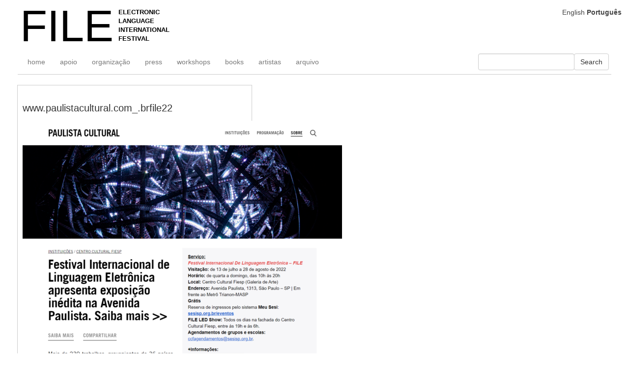

--- FILE ---
content_type: text/html; charset=UTF-8
request_url: https://file.org.br/press/file-sao-paulo-2022-supercreativity-49/www-paulistacultural-com_-brfile22/
body_size: 10407
content:
<!doctype html>
<html dir="ltr" lang="pt-BR" prefix="og: https://ogp.me/ns#">

<head>
    <meta charset="UTF-8">
    <meta name="viewport" content="width=device-width, initial-scale=1">
    <link rel="profile" href="https://gmpg.org/xfn/11">
    <link rel="icon" href="https://file.org.br/wp-content/themes/file-festival/icons/favicon.ico" type="image/x-icon">

    <title>www.paulistacultural.com_.brfile22 | FILE FESTIVAL</title>

		<!-- All in One SEO 4.9.1.1 - aioseo.com -->
	<meta name="robots" content="max-image-preview:large" />
	<link rel="canonical" href="https://file.org.br/press/file-sao-paulo-2022-supercreativity-49/www-paulistacultural-com_-brfile22/" />
	<meta name="generator" content="All in One SEO (AIOSEO) 4.9.1.1" />
		<meta property="og:locale" content="pt_BR" />
		<meta property="og:site_name" content="FILE FESTIVAL | ELECTRONIC LANGUAGE INTERNATIONAL FESTIVAL" />
		<meta property="og:type" content="article" />
		<meta property="og:title" content="www.paulistacultural.com_.brfile22 | FILE FESTIVAL" />
		<meta property="og:url" content="https://file.org.br/press/file-sao-paulo-2022-supercreativity-49/www-paulistacultural-com_-brfile22/" />
		<meta property="article:published_time" content="2022-08-11T16:26:40+00:00" />
		<meta property="article:modified_time" content="2022-08-11T16:26:40+00:00" />
		<meta name="twitter:card" content="summary_large_image" />
		<meta name="twitter:title" content="www.paulistacultural.com_.brfile22 | FILE FESTIVAL" />
		<script type="application/ld+json" class="aioseo-schema">
			{"@context":"https:\/\/schema.org","@graph":[{"@type":"BreadcrumbList","@id":"https:\/\/file.org.br\/press\/file-sao-paulo-2022-supercreativity-49\/www-paulistacultural-com_-brfile22\/#breadcrumblist","itemListElement":[{"@type":"ListItem","@id":"https:\/\/file.org.br#listItem","position":1,"name":"Home","item":"https:\/\/file.org.br","nextItem":{"@type":"ListItem","@id":"https:\/\/file.org.br\/press\/file-sao-paulo-2022-supercreativity-49\/www-paulistacultural-com_-brfile22\/#listItem","name":"www.paulistacultural.com_.brfile22"}},{"@type":"ListItem","@id":"https:\/\/file.org.br\/press\/file-sao-paulo-2022-supercreativity-49\/www-paulistacultural-com_-brfile22\/#listItem","position":2,"name":"www.paulistacultural.com_.brfile22","previousItem":{"@type":"ListItem","@id":"https:\/\/file.org.br#listItem","name":"Home"}}]},{"@type":"ItemPage","@id":"https:\/\/file.org.br\/press\/file-sao-paulo-2022-supercreativity-49\/www-paulistacultural-com_-brfile22\/#itempage","url":"https:\/\/file.org.br\/press\/file-sao-paulo-2022-supercreativity-49\/www-paulistacultural-com_-brfile22\/","name":"www.paulistacultural.com_.brfile22 | FILE FESTIVAL","inLanguage":"pt-BR","isPartOf":{"@id":"https:\/\/file.org.br\/#website"},"breadcrumb":{"@id":"https:\/\/file.org.br\/press\/file-sao-paulo-2022-supercreativity-49\/www-paulistacultural-com_-brfile22\/#breadcrumblist"},"author":{"@id":"https:\/\/file.org.br\/author\/#author"},"creator":{"@id":"https:\/\/file.org.br\/author\/#author"},"datePublished":"2022-08-11T13:26:40-03:00","dateModified":"2022-08-11T13:26:40-03:00"},{"@type":"Organization","@id":"https:\/\/file.org.br\/#organization","name":"FILE FESTIVAL","description":"ELECTRONIC LANGUAGE INTERNATIONAL FESTIVAL","url":"https:\/\/file.org.br\/"},{"@type":"Person","@id":"https:\/\/file.org.br\/author\/#author","url":"https:\/\/file.org.br\/author\/"},{"@type":"WebSite","@id":"https:\/\/file.org.br\/#website","url":"https:\/\/file.org.br\/","name":"FILE FESTIVAL","description":"ELECTRONIC LANGUAGE INTERNATIONAL FESTIVAL","inLanguage":"pt-BR","publisher":{"@id":"https:\/\/file.org.br\/#organization"}}]}
		</script>
		<!-- All in One SEO -->

<link rel='dns-prefetch' href='//file.org.br' />
<link rel="alternate" type="application/rss+xml" title="Feed para FILE FESTIVAL &raquo;" href="https://file.org.br/feed/" />
<link rel="alternate" title="oEmbed (JSON)" type="application/json+oembed" href="https://file.org.br/wp-json/oembed/1.0/embed?url=https%3A%2F%2Ffile.org.br%2Fpress%2Ffile-sao-paulo-2022-supercreativity-49%2Fwww-paulistacultural-com_-brfile22%2F" />
<link rel="alternate" title="oEmbed (XML)" type="text/xml+oembed" href="https://file.org.br/wp-json/oembed/1.0/embed?url=https%3A%2F%2Ffile.org.br%2Fpress%2Ffile-sao-paulo-2022-supercreativity-49%2Fwww-paulistacultural-com_-brfile22%2F&#038;format=xml" />
<style id='wp-img-auto-sizes-contain-inline-css'>
img:is([sizes=auto i],[sizes^="auto," i]){contain-intrinsic-size:3000px 1500px}
/*# sourceURL=wp-img-auto-sizes-contain-inline-css */
</style>
<style id='wp-emoji-styles-inline-css'>

	img.wp-smiley, img.emoji {
		display: inline !important;
		border: none !important;
		box-shadow: none !important;
		height: 1em !important;
		width: 1em !important;
		margin: 0 0.07em !important;
		vertical-align: -0.1em !important;
		background: none !important;
		padding: 0 !important;
	}
/*# sourceURL=wp-emoji-styles-inline-css */
</style>
<style id='wp-block-library-inline-css'>
:root{--wp-block-synced-color:#7a00df;--wp-block-synced-color--rgb:122,0,223;--wp-bound-block-color:var(--wp-block-synced-color);--wp-editor-canvas-background:#ddd;--wp-admin-theme-color:#007cba;--wp-admin-theme-color--rgb:0,124,186;--wp-admin-theme-color-darker-10:#006ba1;--wp-admin-theme-color-darker-10--rgb:0,107,160.5;--wp-admin-theme-color-darker-20:#005a87;--wp-admin-theme-color-darker-20--rgb:0,90,135;--wp-admin-border-width-focus:2px}@media (min-resolution:192dpi){:root{--wp-admin-border-width-focus:1.5px}}.wp-element-button{cursor:pointer}:root .has-very-light-gray-background-color{background-color:#eee}:root .has-very-dark-gray-background-color{background-color:#313131}:root .has-very-light-gray-color{color:#eee}:root .has-very-dark-gray-color{color:#313131}:root .has-vivid-green-cyan-to-vivid-cyan-blue-gradient-background{background:linear-gradient(135deg,#00d084,#0693e3)}:root .has-purple-crush-gradient-background{background:linear-gradient(135deg,#34e2e4,#4721fb 50%,#ab1dfe)}:root .has-hazy-dawn-gradient-background{background:linear-gradient(135deg,#faaca8,#dad0ec)}:root .has-subdued-olive-gradient-background{background:linear-gradient(135deg,#fafae1,#67a671)}:root .has-atomic-cream-gradient-background{background:linear-gradient(135deg,#fdd79a,#004a59)}:root .has-nightshade-gradient-background{background:linear-gradient(135deg,#330968,#31cdcf)}:root .has-midnight-gradient-background{background:linear-gradient(135deg,#020381,#2874fc)}:root{--wp--preset--font-size--normal:16px;--wp--preset--font-size--huge:42px}.has-regular-font-size{font-size:1em}.has-larger-font-size{font-size:2.625em}.has-normal-font-size{font-size:var(--wp--preset--font-size--normal)}.has-huge-font-size{font-size:var(--wp--preset--font-size--huge)}.has-text-align-center{text-align:center}.has-text-align-left{text-align:left}.has-text-align-right{text-align:right}.has-fit-text{white-space:nowrap!important}#end-resizable-editor-section{display:none}.aligncenter{clear:both}.items-justified-left{justify-content:flex-start}.items-justified-center{justify-content:center}.items-justified-right{justify-content:flex-end}.items-justified-space-between{justify-content:space-between}.screen-reader-text{border:0;clip-path:inset(50%);height:1px;margin:-1px;overflow:hidden;padding:0;position:absolute;width:1px;word-wrap:normal!important}.screen-reader-text:focus{background-color:#ddd;clip-path:none;color:#444;display:block;font-size:1em;height:auto;left:5px;line-height:normal;padding:15px 23px 14px;text-decoration:none;top:5px;width:auto;z-index:100000}html :where(.has-border-color){border-style:solid}html :where([style*=border-top-color]){border-top-style:solid}html :where([style*=border-right-color]){border-right-style:solid}html :where([style*=border-bottom-color]){border-bottom-style:solid}html :where([style*=border-left-color]){border-left-style:solid}html :where([style*=border-width]){border-style:solid}html :where([style*=border-top-width]){border-top-style:solid}html :where([style*=border-right-width]){border-right-style:solid}html :where([style*=border-bottom-width]){border-bottom-style:solid}html :where([style*=border-left-width]){border-left-style:solid}html :where(img[class*=wp-image-]){height:auto;max-width:100%}:where(figure){margin:0 0 1em}html :where(.is-position-sticky){--wp-admin--admin-bar--position-offset:var(--wp-admin--admin-bar--height,0px)}@media screen and (max-width:600px){html :where(.is-position-sticky){--wp-admin--admin-bar--position-offset:0px}}

/*# sourceURL=wp-block-library-inline-css */
</style><style id='global-styles-inline-css'>
:root{--wp--preset--aspect-ratio--square: 1;--wp--preset--aspect-ratio--4-3: 4/3;--wp--preset--aspect-ratio--3-4: 3/4;--wp--preset--aspect-ratio--3-2: 3/2;--wp--preset--aspect-ratio--2-3: 2/3;--wp--preset--aspect-ratio--16-9: 16/9;--wp--preset--aspect-ratio--9-16: 9/16;--wp--preset--color--black: #000000;--wp--preset--color--cyan-bluish-gray: #abb8c3;--wp--preset--color--white: #ffffff;--wp--preset--color--pale-pink: #f78da7;--wp--preset--color--vivid-red: #cf2e2e;--wp--preset--color--luminous-vivid-orange: #ff6900;--wp--preset--color--luminous-vivid-amber: #fcb900;--wp--preset--color--light-green-cyan: #7bdcb5;--wp--preset--color--vivid-green-cyan: #00d084;--wp--preset--color--pale-cyan-blue: #8ed1fc;--wp--preset--color--vivid-cyan-blue: #0693e3;--wp--preset--color--vivid-purple: #9b51e0;--wp--preset--gradient--vivid-cyan-blue-to-vivid-purple: linear-gradient(135deg,rgb(6,147,227) 0%,rgb(155,81,224) 100%);--wp--preset--gradient--light-green-cyan-to-vivid-green-cyan: linear-gradient(135deg,rgb(122,220,180) 0%,rgb(0,208,130) 100%);--wp--preset--gradient--luminous-vivid-amber-to-luminous-vivid-orange: linear-gradient(135deg,rgb(252,185,0) 0%,rgb(255,105,0) 100%);--wp--preset--gradient--luminous-vivid-orange-to-vivid-red: linear-gradient(135deg,rgb(255,105,0) 0%,rgb(207,46,46) 100%);--wp--preset--gradient--very-light-gray-to-cyan-bluish-gray: linear-gradient(135deg,rgb(238,238,238) 0%,rgb(169,184,195) 100%);--wp--preset--gradient--cool-to-warm-spectrum: linear-gradient(135deg,rgb(74,234,220) 0%,rgb(151,120,209) 20%,rgb(207,42,186) 40%,rgb(238,44,130) 60%,rgb(251,105,98) 80%,rgb(254,248,76) 100%);--wp--preset--gradient--blush-light-purple: linear-gradient(135deg,rgb(255,206,236) 0%,rgb(152,150,240) 100%);--wp--preset--gradient--blush-bordeaux: linear-gradient(135deg,rgb(254,205,165) 0%,rgb(254,45,45) 50%,rgb(107,0,62) 100%);--wp--preset--gradient--luminous-dusk: linear-gradient(135deg,rgb(255,203,112) 0%,rgb(199,81,192) 50%,rgb(65,88,208) 100%);--wp--preset--gradient--pale-ocean: linear-gradient(135deg,rgb(255,245,203) 0%,rgb(182,227,212) 50%,rgb(51,167,181) 100%);--wp--preset--gradient--electric-grass: linear-gradient(135deg,rgb(202,248,128) 0%,rgb(113,206,126) 100%);--wp--preset--gradient--midnight: linear-gradient(135deg,rgb(2,3,129) 0%,rgb(40,116,252) 100%);--wp--preset--font-size--small: 13px;--wp--preset--font-size--medium: 20px;--wp--preset--font-size--large: 36px;--wp--preset--font-size--x-large: 42px;--wp--preset--spacing--20: 0.44rem;--wp--preset--spacing--30: 0.67rem;--wp--preset--spacing--40: 1rem;--wp--preset--spacing--50: 1.5rem;--wp--preset--spacing--60: 2.25rem;--wp--preset--spacing--70: 3.38rem;--wp--preset--spacing--80: 5.06rem;--wp--preset--shadow--natural: 6px 6px 9px rgba(0, 0, 0, 0.2);--wp--preset--shadow--deep: 12px 12px 50px rgba(0, 0, 0, 0.4);--wp--preset--shadow--sharp: 6px 6px 0px rgba(0, 0, 0, 0.2);--wp--preset--shadow--outlined: 6px 6px 0px -3px rgb(255, 255, 255), 6px 6px rgb(0, 0, 0);--wp--preset--shadow--crisp: 6px 6px 0px rgb(0, 0, 0);}:where(.is-layout-flex){gap: 0.5em;}:where(.is-layout-grid){gap: 0.5em;}body .is-layout-flex{display: flex;}.is-layout-flex{flex-wrap: wrap;align-items: center;}.is-layout-flex > :is(*, div){margin: 0;}body .is-layout-grid{display: grid;}.is-layout-grid > :is(*, div){margin: 0;}:where(.wp-block-columns.is-layout-flex){gap: 2em;}:where(.wp-block-columns.is-layout-grid){gap: 2em;}:where(.wp-block-post-template.is-layout-flex){gap: 1.25em;}:where(.wp-block-post-template.is-layout-grid){gap: 1.25em;}.has-black-color{color: var(--wp--preset--color--black) !important;}.has-cyan-bluish-gray-color{color: var(--wp--preset--color--cyan-bluish-gray) !important;}.has-white-color{color: var(--wp--preset--color--white) !important;}.has-pale-pink-color{color: var(--wp--preset--color--pale-pink) !important;}.has-vivid-red-color{color: var(--wp--preset--color--vivid-red) !important;}.has-luminous-vivid-orange-color{color: var(--wp--preset--color--luminous-vivid-orange) !important;}.has-luminous-vivid-amber-color{color: var(--wp--preset--color--luminous-vivid-amber) !important;}.has-light-green-cyan-color{color: var(--wp--preset--color--light-green-cyan) !important;}.has-vivid-green-cyan-color{color: var(--wp--preset--color--vivid-green-cyan) !important;}.has-pale-cyan-blue-color{color: var(--wp--preset--color--pale-cyan-blue) !important;}.has-vivid-cyan-blue-color{color: var(--wp--preset--color--vivid-cyan-blue) !important;}.has-vivid-purple-color{color: var(--wp--preset--color--vivid-purple) !important;}.has-black-background-color{background-color: var(--wp--preset--color--black) !important;}.has-cyan-bluish-gray-background-color{background-color: var(--wp--preset--color--cyan-bluish-gray) !important;}.has-white-background-color{background-color: var(--wp--preset--color--white) !important;}.has-pale-pink-background-color{background-color: var(--wp--preset--color--pale-pink) !important;}.has-vivid-red-background-color{background-color: var(--wp--preset--color--vivid-red) !important;}.has-luminous-vivid-orange-background-color{background-color: var(--wp--preset--color--luminous-vivid-orange) !important;}.has-luminous-vivid-amber-background-color{background-color: var(--wp--preset--color--luminous-vivid-amber) !important;}.has-light-green-cyan-background-color{background-color: var(--wp--preset--color--light-green-cyan) !important;}.has-vivid-green-cyan-background-color{background-color: var(--wp--preset--color--vivid-green-cyan) !important;}.has-pale-cyan-blue-background-color{background-color: var(--wp--preset--color--pale-cyan-blue) !important;}.has-vivid-cyan-blue-background-color{background-color: var(--wp--preset--color--vivid-cyan-blue) !important;}.has-vivid-purple-background-color{background-color: var(--wp--preset--color--vivid-purple) !important;}.has-black-border-color{border-color: var(--wp--preset--color--black) !important;}.has-cyan-bluish-gray-border-color{border-color: var(--wp--preset--color--cyan-bluish-gray) !important;}.has-white-border-color{border-color: var(--wp--preset--color--white) !important;}.has-pale-pink-border-color{border-color: var(--wp--preset--color--pale-pink) !important;}.has-vivid-red-border-color{border-color: var(--wp--preset--color--vivid-red) !important;}.has-luminous-vivid-orange-border-color{border-color: var(--wp--preset--color--luminous-vivid-orange) !important;}.has-luminous-vivid-amber-border-color{border-color: var(--wp--preset--color--luminous-vivid-amber) !important;}.has-light-green-cyan-border-color{border-color: var(--wp--preset--color--light-green-cyan) !important;}.has-vivid-green-cyan-border-color{border-color: var(--wp--preset--color--vivid-green-cyan) !important;}.has-pale-cyan-blue-border-color{border-color: var(--wp--preset--color--pale-cyan-blue) !important;}.has-vivid-cyan-blue-border-color{border-color: var(--wp--preset--color--vivid-cyan-blue) !important;}.has-vivid-purple-border-color{border-color: var(--wp--preset--color--vivid-purple) !important;}.has-vivid-cyan-blue-to-vivid-purple-gradient-background{background: var(--wp--preset--gradient--vivid-cyan-blue-to-vivid-purple) !important;}.has-light-green-cyan-to-vivid-green-cyan-gradient-background{background: var(--wp--preset--gradient--light-green-cyan-to-vivid-green-cyan) !important;}.has-luminous-vivid-amber-to-luminous-vivid-orange-gradient-background{background: var(--wp--preset--gradient--luminous-vivid-amber-to-luminous-vivid-orange) !important;}.has-luminous-vivid-orange-to-vivid-red-gradient-background{background: var(--wp--preset--gradient--luminous-vivid-orange-to-vivid-red) !important;}.has-very-light-gray-to-cyan-bluish-gray-gradient-background{background: var(--wp--preset--gradient--very-light-gray-to-cyan-bluish-gray) !important;}.has-cool-to-warm-spectrum-gradient-background{background: var(--wp--preset--gradient--cool-to-warm-spectrum) !important;}.has-blush-light-purple-gradient-background{background: var(--wp--preset--gradient--blush-light-purple) !important;}.has-blush-bordeaux-gradient-background{background: var(--wp--preset--gradient--blush-bordeaux) !important;}.has-luminous-dusk-gradient-background{background: var(--wp--preset--gradient--luminous-dusk) !important;}.has-pale-ocean-gradient-background{background: var(--wp--preset--gradient--pale-ocean) !important;}.has-electric-grass-gradient-background{background: var(--wp--preset--gradient--electric-grass) !important;}.has-midnight-gradient-background{background: var(--wp--preset--gradient--midnight) !important;}.has-small-font-size{font-size: var(--wp--preset--font-size--small) !important;}.has-medium-font-size{font-size: var(--wp--preset--font-size--medium) !important;}.has-large-font-size{font-size: var(--wp--preset--font-size--large) !important;}.has-x-large-font-size{font-size: var(--wp--preset--font-size--x-large) !important;}
/*# sourceURL=global-styles-inline-css */
</style>

<style id='classic-theme-styles-inline-css'>
/*! This file is auto-generated */
.wp-block-button__link{color:#fff;background-color:#32373c;border-radius:9999px;box-shadow:none;text-decoration:none;padding:calc(.667em + 2px) calc(1.333em + 2px);font-size:1.125em}.wp-block-file__button{background:#32373c;color:#fff;text-decoration:none}
/*# sourceURL=/wp-includes/css/classic-themes.min.css */
</style>
<link rel='stylesheet' id='custom-css' href='https://file.org.br/wp-content/themes/file-festival/css/custom.css?ver=2024' media='all' />
<link rel='stylesheet' id='bootstrap-css' href='https://file.org.br/wp-content/themes/file-festival/css/bootstrap.css?ver=2024' media='all' />
<link rel='stylesheet' id='wpzoom-social-icons-socicon-css' href='https://file.org.br/wp-content/plugins/social-icons-widget-by-wpzoom/assets/css/wpzoom-socicon.css?ver=1765847629' media='all' />
<link rel='stylesheet' id='wpzoom-social-icons-genericons-css' href='https://file.org.br/wp-content/plugins/social-icons-widget-by-wpzoom/assets/css/genericons.css?ver=1765847629' media='all' />
<link rel='stylesheet' id='wpzoom-social-icons-academicons-css' href='https://file.org.br/wp-content/plugins/social-icons-widget-by-wpzoom/assets/css/academicons.min.css?ver=1765847629' media='all' />
<link rel='stylesheet' id='wpzoom-social-icons-font-awesome-3-css' href='https://file.org.br/wp-content/plugins/social-icons-widget-by-wpzoom/assets/css/font-awesome-3.min.css?ver=1765847629' media='all' />
<link rel='stylesheet' id='dashicons-css' href='https://file.org.br/wp-includes/css/dashicons.min.css?ver=59d0f2993000cc2ce185af582be3d59d' media='all' />
<link rel='stylesheet' id='wpzoom-social-icons-styles-css' href='https://file.org.br/wp-content/plugins/social-icons-widget-by-wpzoom/assets/css/wpzoom-social-icons-styles.css?ver=1765847629' media='all' />
<link rel='stylesheet' id='newsletter-css' href='https://file.org.br/wp-content/plugins/newsletter/style.css?ver=9.1.0' media='all' />
<link rel='preload' as='font'  id='wpzoom-social-icons-font-academicons-woff2-css' href='https://file.org.br/wp-content/plugins/social-icons-widget-by-wpzoom/assets/font/academicons.woff2?v=1.9.2' type='font/woff2' crossorigin />
<link rel='preload' as='font'  id='wpzoom-social-icons-font-fontawesome-3-woff2-css' href='https://file.org.br/wp-content/plugins/social-icons-widget-by-wpzoom/assets/font/fontawesome-webfont.woff2?v=4.7.0' type='font/woff2' crossorigin />
<link rel='preload' as='font'  id='wpzoom-social-icons-font-genericons-woff-css' href='https://file.org.br/wp-content/plugins/social-icons-widget-by-wpzoom/assets/font/Genericons.woff' type='font/woff' crossorigin />
<link rel='preload' as='font'  id='wpzoom-social-icons-font-socicon-woff2-css' href='https://file.org.br/wp-content/plugins/social-icons-widget-by-wpzoom/assets/font/socicon.woff2?v=4.5.3' type='font/woff2' crossorigin />
<script src="https://file.org.br/wp-includes/js/jquery/jquery.min.js?ver=3.7.1" id="jquery-core-js"></script>
<script src="https://file.org.br/wp-includes/js/jquery/jquery-migrate.min.js?ver=3.4.1" id="jquery-migrate-js"></script>
<script src="https://file.org.br/wp-content/themes/file-festival/js/functions.js?ver=59d0f2993000cc2ce185af582be3d59d" id="functions-js"></script>
<script src="https://file.org.br/wp-content/themes/file-festival/js/jquery.fitvids.js?ver=59d0f2993000cc2ce185af582be3d59d" id="fitVids-js"></script>
<link rel="https://api.w.org/" href="https://file.org.br/wp-json/" /><link rel="alternate" title="JSON" type="application/json" href="https://file.org.br/wp-json/wp/v2/media/36007" /><link rel="EditURI" type="application/rsd+xml" title="RSD" href="https://file.org.br/xmlrpc.php?rsd" />

<link rel='shortlink' href='https://file.org.br/?p=36007' />
    <!-- Umani -->
    <script defer src="https://analytics.file.org.br/script.js" data-website-id="92d270c7-1c4a-4bc5-b951-b1651c329624"></script>

    <!-- Google tag (gtag.js) -->
    <script async src="https://www.googletagmanager.com/gtag/js?id=G-F87MP2V33F"></script>
    <script>
        window.dataLayer = window.dataLayer || [];

        function gtag() {
            dataLayer.push(arguments);
        }
        gtag('js', new Date());

        gtag('config', 'G-F87MP2V33F');
    </script>

    <!-- Global site tag (gtag.js) - Google Analytics -->
    <script async src="https://www.googletagmanager.com/gtag/js?id=UA-39519516-1"></script>
    <script>
        window.dataLayer = window.dataLayer || [];

        function gtag() {
            dataLayer.push(arguments);
        }
        gtag('js', new Date());
        gtag('config', 'UA-39519516-1');
    </script>
</head>

<body class="attachment wp-singular attachment-template-default single single-attachment postid-36007 attachmentid-36007 attachment-png wp-theme-file-festival">

    <nav class="navbar navbar-default">
        <div class="container-fluid">
            <!-- Brand and toggle get grouped for better mobile display -->
            <div class="navbar-header">
                <button type="button" class="navbar-toggle collapsed" data-toggle="collapse"
                    data-target="#bs-example-navbar-collapse-1" aria-expanded="false">
                    <span class="sr-only">Toggle navigation</span>
                    <span class="icon-bar"></span>
                    <span class="icon-bar"></span>
                    <span class="icon-bar"></span>
                </button>


                <a class="navbar-brand" href="https://file.org.br">
                    <div class="file_logo hide-xs">
                        <h1 class="arial-large notranslate">FILE</h1>

                        <p class="arial notranslate">
                            ELECTRONIC <br>
                            LANGUAGE <br>
                            INTERNATIONAL<br>
                            FESTIVAL<br></p>
                    </div>
                </a>
            </div>
            <div class="clearfix"></div>
            <!-- Collect the nav links, forms, and other content for toggling -->
            <div class="collapse navbar-collapse" id="bs-example-navbar-collapse-1">
                <ul id="menu-portugues" class="nav navbar-nav"><li itemscope="itemscope" itemtype="https://www.schema.org/SiteNavigationElement" id="menu-item-37046" class=" notranslate menu-item menu-item-type-custom menu-item-object-custom menu-item-home menu-item-37046 nav-item"><a title="home" href="https://file.org.br" class="nav-link">home</a></li>
<li itemscope="itemscope" itemtype="https://www.schema.org/SiteNavigationElement" id="menu-item-37037" class=" menu-item menu-item-type-post_type menu-item-object-page menu-item-37037 nav-item"><a title="apoio" href="https://file.org.br/support/" class="nav-link">apoio</a></li>
<li itemscope="itemscope" itemtype="https://www.schema.org/SiteNavigationElement" id="menu-item-37047" class=" menu-item menu-item-type-post_type menu-item-object-page menu-item-37047 nav-item"><a title="organização" href="https://file.org.br/organization/" class="nav-link">organização</a></li>
<li itemscope="itemscope" itemtype="https://www.schema.org/SiteNavigationElement" id="menu-item-37048" class=" notranslate menu-item menu-item-type-custom menu-item-object-custom menu-item-37048 nav-item"><a title="press" href="/press" class="nav-link">press</a></li>
<li itemscope="itemscope" itemtype="https://www.schema.org/SiteNavigationElement" id="menu-item-37051" class=" notranslate menu-item menu-item-type-custom menu-item-object-custom menu-item-37051 nav-item"><a title="workshops" href="https://file.org.br/workshops/" class="nav-link">workshops</a></li>
<li itemscope="itemscope" itemtype="https://www.schema.org/SiteNavigationElement" id="menu-item-37052" class=" notranslate menu-item menu-item-type-custom menu-item-object-custom menu-item-37052 nav-item"><a title="books" href="https://file.org.br/books/" class="nav-link">books</a></li>
<li itemscope="itemscope" itemtype="https://www.schema.org/SiteNavigationElement" id="menu-item-37053" class=" menu-item menu-item-type-custom menu-item-object-custom menu-item-37053 nav-item"><a title="artistas" href="https://file.org.br/artists/" class="nav-link">artistas</a></li>
<li itemscope="itemscope" itemtype="https://www.schema.org/SiteNavigationElement" id="menu-item-37058" class=" menu-item menu-item-type-custom menu-item-object-custom menu-item-37058 nav-item"><a title="arquivo" href="https://archive.file.org.br" class="nav-link">arquivo</a></li>
</ul>                <form role="search" method="get" id="searchform" class="navbar-form navbar-right" action="https://file.org.br/" >
	  <div class="form-group ">
	  <input type="text" value="" name="s" id="s" class="form-control navbar-right" />
	  </div>
	  <button type="submit" class="btn btn-default">Search</button>
	  
	
	</form>



            </div>
        </div>
    </nav>
	<main id="primary" class="site-main">

		
<div class="container-fluid">
	<div id="post-36007" class="post-36007 attachment type-attachment status-inherit hentry">
        <div class="row">
        <div class="col-xs-10 col-sm-10 col-lg-4 col-md-6 gridly">
                <div class="box-image ">
                                    </div>
                <div class="box-text">
                    <h1>www.paulistacultural.com_.brfile22</h1>
                    <p class="attachment"><a href='https://filefestival-images.s3.sa-east-1.amazonaws.com/wp-content/uploads/2022/08/www.paulistacultural.com_.brfile22.png'><img fetchpriority="high" decoding="async" width="650" height="2622" src="https://filefestival-images.s3.sa-east-1.amazonaws.com/wp-content/uploads/2022/08/www.paulistacultural.com_.brfile22-650x2622.png" class="attachment-medium size-medium" alt="" srcset="https://filefestival-images.s3.sa-east-1.amazonaws.com/wp-content/uploads/2022/08/www.paulistacultural.com_.brfile22-650x2622.png 650w, https://filefestival-images.s3.sa-east-1.amazonaws.com/wp-content/uploads/2022/08/www.paulistacultural.com_.brfile22-1024x4131.png 1024w, https://filefestival-images.s3.sa-east-1.amazonaws.com/wp-content/uploads/2022/08/www.paulistacultural.com_.brfile22-768x3098.png 768w, https://filefestival-images.s3.sa-east-1.amazonaws.com/wp-content/uploads/2022/08/www.paulistacultural.com_.brfile22-381x1536.png 381w, https://filefestival-images.s3.sa-east-1.amazonaws.com/wp-content/uploads/2022/08/www.paulistacultural.com_.brfile22-508x2048.png 508w, https://filefestival-images.s3.sa-east-1.amazonaws.com/wp-content/uploads/2022/08/www.paulistacultural.com_.brfile22-220x888.png 220w, https://filefestival-images.s3.sa-east-1.amazonaws.com/wp-content/uploads/2022/08/www.paulistacultural.com_.brfile22-770x3106.png 770w, https://filefestival-images.s3.sa-east-1.amazonaws.com/wp-content/uploads/2022/08/www.paulistacultural.com_.brfile22-350x1412.png 350w, https://filefestival-images.s3.sa-east-1.amazonaws.com/wp-content/uploads/2022/08/www.paulistacultural.com_.brfile22-550x2219.png 550w, https://filefestival-images.s3.sa-east-1.amazonaws.com/wp-content/uploads/2022/08/www.paulistacultural.com_.brfile22.png 1366w" sizes="(max-width: 650px) 100vw, 650px" /></a></p>
                </div>
            </div>        
        </div>
    </div>
</div>


	</main><!-- #main -->

	<div class="container-fluid">
		<ul class="pager">
		<li class="pull-right"></li>
			<li><a href="https://file.org.br/press/file-sao-paulo-2022-supercreativity-49/" rel="prev"><span class="glyphicon glyphicon glyphicon-menu-left" aria-hidden="true"></span></a></li>
			
		</ul>
	</div>

<div class="container-fluid">
	<footer id="colophon" class="site-footer">
	<div id="row" class="footer-line-top">
		<div class="site-info">
			<p>
				&copy; 2026 // FILE - Electronic Language International Festival
				<!-- <span class="sep"> | </span> -->
			</p> 
			<ul class="wp-block-social-links has-normal-icon-size has-icon-color is-style-logos-only is-layout-flex wp-block-social-links-is-layout-flex"><li style="color: #676767; " class="wp-social-link wp-social-link-facebook has-gray3-color wp-block-social-link"><a rel=" noopener nofollow" target="_blank" href="https://www.facebook.com/fileelectroniclanguageinternationalfestival/" class="wp-block-social-link-anchor"><svg width="24" height="24" viewBox="0 0 24 24" version="1.1" xmlns="http://www.w3.org/2000/svg" aria-hidden="true" focusable="false"><path d="M12 2C6.5 2 2 6.5 2 12c0 5 3.7 9.1 8.4 9.9v-7H7.9V12h2.5V9.8c0-2.5 1.5-3.9 3.8-3.9 1.1 0 2.2.2 2.2.2v2.5h-1.3c-1.2 0-1.6.8-1.6 1.6V12h2.8l-.4 2.9h-2.3v7C18.3 21.1 22 17 22 12c0-5.5-4.5-10-10-10z"></path></svg><span class="wp-block-social-link-label screen-reader-text"><font style="vertical-align: inherit;"><font style="vertical-align: inherit;">Facebook</font></font></span></a></li>
				<li style="color: #676767; " class="wp-social-link wp-social-link-twitter has-gray3-color wp-block-social-link"><a rel=" noopener nofollow" target="_blank" href="https://twitter.com/filefestival" class="wp-block-social-link-anchor"><svg width="24" height="24" viewBox="0 0 24 24" version="1.1" xmlns="http://www.w3.org/2000/svg" aria-hidden="true" focusable="false"><path d="M22.23,5.924c-0.736,0.326-1.527,0.547-2.357,0.646c0.847-0.508,1.498-1.312,1.804-2.27 c-0.793,0.47-1.671,0.812-2.606,0.996C18.324,4.498,17.257,4,16.077,4c-2.266,0-4.103,1.837-4.103,4.103 c0,0.322,0.036,0.635,0.106,0.935C8.67,8.867,5.647,7.234,3.623,4.751C3.27,5.357,3.067,6.062,3.067,6.814 c0,1.424,0.724,2.679,1.825,3.415c-0.673-0.021-1.305-0.206-1.859-0.513c0,0.017,0,0.034,0,0.052c0,1.988,1.414,3.647,3.292,4.023 c-0.344,0.094-0.707,0.144-1.081,0.144c-0.264,0-0.521-0.026-0.772-0.074c0.522,1.63,2.038,2.816,3.833,2.85 c-1.404,1.1-3.174,1.756-5.096,1.756c-0.331,0-0.658-0.019-0.979-0.057c1.816,1.164,3.973,1.843,6.29,1.843 c7.547,0,11.675-6.252,11.675-11.675c0-0.178-0.004-0.355-0.012-0.531C20.985,7.47,21.68,6.747,22.23,5.924z"></path></svg><span class="wp-block-social-link-label screen-reader-text"><font style="vertical-align: inherit;"><font style="vertical-align: inherit;">Twitter</font></font></span></a></li>
				<li style="color: #676767; " class="wp-social-link wp-social-link-instagram has-gray3-color wp-block-social-link"><a rel=" noopener nofollow" target="_blank" href="https://www.instagram.com/filefestival/" class="wp-block-social-link-anchor"><svg width="24" height="24" viewBox="0 0 24 24" version="1.1" xmlns="http://www.w3.org/2000/svg" aria-hidden="true" focusable="false"><path d="M12,4.622c2.403,0,2.688,0.009,3.637,0.052c0.877,0.04,1.354,0.187,1.671,0.31c0.42,0.163,0.72,0.358,1.035,0.673 c0.315,0.315,0.51,0.615,0.673,1.035c0.123,0.317,0.27,0.794,0.31,1.671c0.043,0.949,0.052,1.234,0.052,3.637 s-0.009,2.688-0.052,3.637c-0.04,0.877-0.187,1.354-0.31,1.671c-0.163,0.42-0.358,0.72-0.673,1.035 c-0.315,0.315-0.615,0.51-1.035,0.673c-0.317,0.123-0.794,0.27-1.671,0.31c-0.949,0.043-1.233,0.052-3.637,0.052 s-2.688-0.009-3.637-0.052c-0.877-0.04-1.354-0.187-1.671-0.31c-0.42-0.163-0.72-0.358-1.035-0.673 c-0.315-0.315-0.51-0.615-0.673-1.035c-0.123-0.317-0.27-0.794-0.31-1.671C4.631,14.688,4.622,14.403,4.622,12 s0.009-2.688,0.052-3.637c0.04-0.877,0.187-1.354,0.31-1.671c0.163-0.42,0.358-0.72,0.673-1.035 c0.315-0.315,0.615-0.51,1.035-0.673c0.317-0.123,0.794-0.27,1.671-0.31C9.312,4.631,9.597,4.622,12,4.622 M12,3 C9.556,3,9.249,3.01,8.289,3.054C7.331,3.098,6.677,3.25,6.105,3.472C5.513,3.702,5.011,4.01,4.511,4.511 c-0.5,0.5-0.808,1.002-1.038,1.594C3.25,6.677,3.098,7.331,3.054,8.289C3.01,9.249,3,9.556,3,12c0,2.444,0.01,2.751,0.054,3.711 c0.044,0.958,0.196,1.612,0.418,2.185c0.23,0.592,0.538,1.094,1.038,1.594c0.5,0.5,1.002,0.808,1.594,1.038 c0.572,0.222,1.227,0.375,2.185,0.418C9.249,20.99,9.556,21,12,21s2.751-0.01,3.711-0.054c0.958-0.044,1.612-0.196,2.185-0.418 c0.592-0.23,1.094-0.538,1.594-1.038c0.5-0.5,0.808-1.002,1.038-1.594c0.222-0.572,0.375-1.227,0.418-2.185 C20.99,14.751,21,14.444,21,12s-0.01-2.751-0.054-3.711c-0.044-0.958-0.196-1.612-0.418-2.185c-0.23-0.592-0.538-1.094-1.038-1.594 c-0.5-0.5-1.002-0.808-1.594-1.038c-0.572-0.222-1.227-0.375-2.185-0.418C14.751,3.01,14.444,3,12,3L12,3z M12,7.378 c-2.552,0-4.622,2.069-4.622,4.622S9.448,16.622,12,16.622s4.622-2.069,4.622-4.622S14.552,7.378,12,7.378z M12,15 c-1.657,0-3-1.343-3-3s1.343-3,3-3s3,1.343,3,3S13.657,15,12,15z M16.804,6.116c-0.596,0-1.08,0.484-1.08,1.08 s0.484,1.08,1.08,1.08c0.596,0,1.08-0.484,1.08-1.08S17.401,6.116,16.804,6.116z"></path></svg><span class="wp-block-social-link-label screen-reader-text"><font style="vertical-align: inherit;"><font style="vertical-align: inherit;">Instagram</font></font></span></a></li>
				<li style="color: #676767; " class="wp-social-link wp-social-link-linkedin has-gray3-color wp-block-social-link"><a rel=" noopener nofollow" target="_blank" href="https://www.linkedin.com/in/file-festival-357876173/" class="wp-block-social-link-anchor"><svg width="24" height="24" viewBox="0 0 24 24" version="1.1" xmlns="http://www.w3.org/2000/svg" aria-hidden="true" focusable="false"><path d="M19.7,3H4.3C3.582,3,3,3.582,3,4.3v15.4C3,20.418,3.582,21,4.3,21h15.4c0.718,0,1.3-0.582,1.3-1.3V4.3 C21,3.582,20.418,3,19.7,3z M8.339,18.338H5.667v-8.59h2.672V18.338z M7.004,8.574c-0.857,0-1.549-0.694-1.549-1.548 c0-0.855,0.691-1.548,1.549-1.548c0.854,0,1.547,0.694,1.547,1.548C8.551,7.881,7.858,8.574,7.004,8.574z M18.339,18.338h-2.669 v-4.177c0-0.996-0.017-2.278-1.387-2.278c-1.389,0-1.601,1.086-1.601,2.206v4.249h-2.667v-8.59h2.559v1.174h0.037 c0.356-0.675,1.227-1.387,2.526-1.387c2.703,0,3.203,1.779,3.203,4.092V18.338z"></path></svg><span class="wp-block-social-link-label screen-reader-text"><font style="vertical-align: inherit;"><font style="vertical-align: inherit;">LinkedIn</font></font></span></a></li>
			</ul>
			<div>
		</div>
		</div><!-- .site-info -->

	</div>
	</footer><!-- #colophon -->
</div>






<div class="wp-block-column is-vertically-aligned-center is-layout-flow wp-block-column-is-layout-flow">
<div style="height:21px" aria-hidden="true" class="wp-block-spacer"></div>



<script type="speculationrules">
{"prefetch":[{"source":"document","where":{"and":[{"href_matches":"/*"},{"not":{"href_matches":["/wp-*.php","/wp-admin/*","/wp-content/uploads/*","/wp-content/*","/wp-content/plugins/*","/wp-content/themes/file-festival/*","/*\\?(.+)"]}},{"not":{"selector_matches":"a[rel~=\"nofollow\"]"}},{"not":{"selector_matches":".no-prefetch, .no-prefetch a"}}]},"eagerness":"conservative"}]}
</script>
<div class="gtranslate_wrapper" id="gt-wrapper-42978467"></div><script type="module" src="https://file.org.br/wp-content/plugins/all-in-one-seo-pack/dist/Lite/assets/table-of-contents.95d0dfce.js?ver=4.9.1.1" id="aioseo/js/src/vue/standalone/blocks/table-of-contents/frontend.js-js"></script>
<script src="https://file.org.br/wp-content/themes/file-festival/js/bootstrap.js?ver=3.7.1" id="bootstrap-js"></script>
<script src="https://file.org.br/wp-content/themes/file-festival/js/navigation.js?ver=2024" id="navigation-js"></script>
<script src="https://file.org.br/wp-includes/js/imagesloaded.min.js?ver=5.0.0" id="imagesloaded-js"></script>
<script src="https://file.org.br/wp-includes/js/masonry.min.js?ver=4.2.2" id="masonry-js"></script>
<script src="https://file.org.br/wp-includes/js/comment-reply.min.js?ver=59d0f2993000cc2ce185af582be3d59d" id="comment-reply-js" async data-wp-strategy="async" fetchpriority="low"></script>
<script src="https://file.org.br/wp-content/plugins/social-icons-widget-by-wpzoom/assets/js/social-icons-widget-frontend.js?ver=1765847629" id="zoom-social-icons-widget-frontend-js"></script>
<script id="newsletter-js-extra">
var newsletter_data = {"action_url":"https://file.org.br/wp-admin/admin-ajax.php"};
//# sourceURL=newsletter-js-extra
</script>
<script src="https://file.org.br/wp-content/plugins/newsletter/main.js?ver=9.1.0" id="newsletter-js"></script>
<script id="gt_widget_script_42978467-js-before">
window.gtranslateSettings = /* document.write */ window.gtranslateSettings || {};window.gtranslateSettings['42978467'] = {"default_language":"pt","languages":["en","pt"],"url_structure":"none","native_language_names":1,"wrapper_selector":"#gt-wrapper-42978467","custom_css":".gt_switcher_wrapper {\r\nposition: absolute;top:35px;right:15px;z-index:999999;}","horizontal_position":"right","vertical_position":"top","flags_location":"\/wp-content\/plugins\/gtranslate\/flags\/"};
//# sourceURL=gt_widget_script_42978467-js-before
</script><script src="https://file.org.br/wp-content/plugins/gtranslate/js/ln.js?ver=59d0f2993000cc2ce185af582be3d59d" data-no-optimize="1" data-no-minify="1" data-gt-orig-url="/press/file-sao-paulo-2022-supercreativity-49/www-paulistacultural-com_-brfile22/" data-gt-orig-domain="file.org.br" data-gt-widget-id="42978467" defer></script><script id="wp-emoji-settings" type="application/json">
{"baseUrl":"https://s.w.org/images/core/emoji/17.0.2/72x72/","ext":".png","svgUrl":"https://s.w.org/images/core/emoji/17.0.2/svg/","svgExt":".svg","source":{"concatemoji":"https://file.org.br/wp-includes/js/wp-emoji-release.min.js?ver=59d0f2993000cc2ce185af582be3d59d"}}
</script>
<script type="module">
/*! This file is auto-generated */
const a=JSON.parse(document.getElementById("wp-emoji-settings").textContent),o=(window._wpemojiSettings=a,"wpEmojiSettingsSupports"),s=["flag","emoji"];function i(e){try{var t={supportTests:e,timestamp:(new Date).valueOf()};sessionStorage.setItem(o,JSON.stringify(t))}catch(e){}}function c(e,t,n){e.clearRect(0,0,e.canvas.width,e.canvas.height),e.fillText(t,0,0);t=new Uint32Array(e.getImageData(0,0,e.canvas.width,e.canvas.height).data);e.clearRect(0,0,e.canvas.width,e.canvas.height),e.fillText(n,0,0);const a=new Uint32Array(e.getImageData(0,0,e.canvas.width,e.canvas.height).data);return t.every((e,t)=>e===a[t])}function p(e,t){e.clearRect(0,0,e.canvas.width,e.canvas.height),e.fillText(t,0,0);var n=e.getImageData(16,16,1,1);for(let e=0;e<n.data.length;e++)if(0!==n.data[e])return!1;return!0}function u(e,t,n,a){switch(t){case"flag":return n(e,"\ud83c\udff3\ufe0f\u200d\u26a7\ufe0f","\ud83c\udff3\ufe0f\u200b\u26a7\ufe0f")?!1:!n(e,"\ud83c\udde8\ud83c\uddf6","\ud83c\udde8\u200b\ud83c\uddf6")&&!n(e,"\ud83c\udff4\udb40\udc67\udb40\udc62\udb40\udc65\udb40\udc6e\udb40\udc67\udb40\udc7f","\ud83c\udff4\u200b\udb40\udc67\u200b\udb40\udc62\u200b\udb40\udc65\u200b\udb40\udc6e\u200b\udb40\udc67\u200b\udb40\udc7f");case"emoji":return!a(e,"\ud83e\u1fac8")}return!1}function f(e,t,n,a){let r;const o=(r="undefined"!=typeof WorkerGlobalScope&&self instanceof WorkerGlobalScope?new OffscreenCanvas(300,150):document.createElement("canvas")).getContext("2d",{willReadFrequently:!0}),s=(o.textBaseline="top",o.font="600 32px Arial",{});return e.forEach(e=>{s[e]=t(o,e,n,a)}),s}function r(e){var t=document.createElement("script");t.src=e,t.defer=!0,document.head.appendChild(t)}a.supports={everything:!0,everythingExceptFlag:!0},new Promise(t=>{let n=function(){try{var e=JSON.parse(sessionStorage.getItem(o));if("object"==typeof e&&"number"==typeof e.timestamp&&(new Date).valueOf()<e.timestamp+604800&&"object"==typeof e.supportTests)return e.supportTests}catch(e){}return null}();if(!n){if("undefined"!=typeof Worker&&"undefined"!=typeof OffscreenCanvas&&"undefined"!=typeof URL&&URL.createObjectURL&&"undefined"!=typeof Blob)try{var e="postMessage("+f.toString()+"("+[JSON.stringify(s),u.toString(),c.toString(),p.toString()].join(",")+"));",a=new Blob([e],{type:"text/javascript"});const r=new Worker(URL.createObjectURL(a),{name:"wpTestEmojiSupports"});return void(r.onmessage=e=>{i(n=e.data),r.terminate(),t(n)})}catch(e){}i(n=f(s,u,c,p))}t(n)}).then(e=>{for(const n in e)a.supports[n]=e[n],a.supports.everything=a.supports.everything&&a.supports[n],"flag"!==n&&(a.supports.everythingExceptFlag=a.supports.everythingExceptFlag&&a.supports[n]);var t;a.supports.everythingExceptFlag=a.supports.everythingExceptFlag&&!a.supports.flag,a.supports.everything||((t=a.source||{}).concatemoji?r(t.concatemoji):t.wpemoji&&t.twemoji&&(r(t.twemoji),r(t.wpemoji)))});
//# sourceURL=https://file.org.br/wp-includes/js/wp-emoji-loader.min.js
</script>
<!-- Performance  -->
<!-- 51 queries in 0,288 seconds -->
</body>
</html>
<!--
Performance optimized by Redis Object Cache. Learn more: https://wprediscache.com

Recuperados 1556 objetos (1 MB) do Redis usando PhpRedis (v6.3.0).
-->
